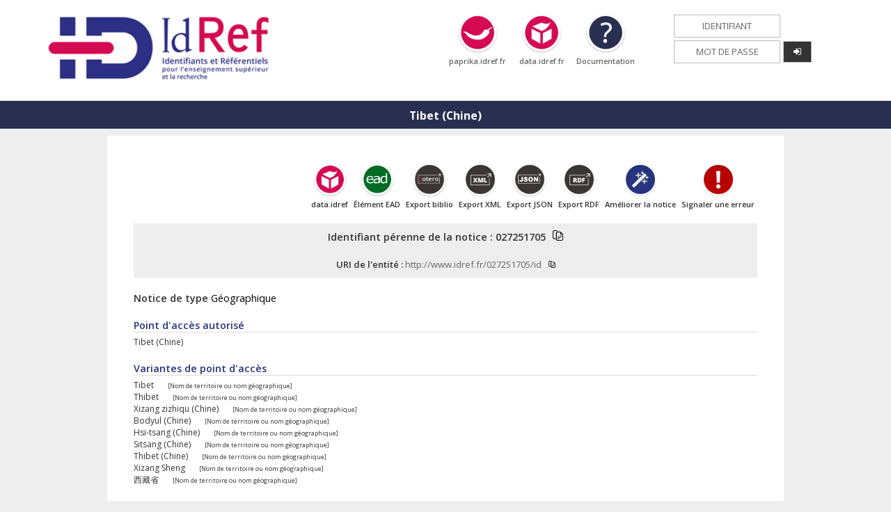

--- FILE ---
content_type: text/html;charset=UTF-8
request_url: https://www.idref.fr/027251705
body_size: 4847
content:
<!doctype html>
<html>
	<head>
		<!-- META -->
<meta charset="utf-8">
<meta http-equiv="X-UA-Compatible" content="IE=9" /> <!-- Pour Calames -->
<meta name="description" content="L’application IdRef permet d’interroger les autorités des bases Calames, Sudoc, STAR, STEP et Thèses.fr, d'enrichir et/ou de corriger des notices autorités existantes, de créer, sur authentification, de nouvelles entités." />

<title>
	Tibet (Chine)</title>

<link rel="shortcut icon" href="img/icon.png" />


<!-- CSS -->
<link rel="stylesheet" href="https://maxcdn.bootstrapcdn.com/font-awesome/4.5.0/css/font-awesome.min.css">
<link rel="stylesheet" type="text/css" href="css/style.css?v=8" title="style" media="screen"/>
<link rel="stylesheet" type="text/css" href="css/header.footer.menu.css?v=2" title="style" media="screen"/>
<link rel="stylesheet" type="text/css" href="css/autocomplete.css?v=1" title="style" media="screen"/>
<link rel="stylesheet" type="text/css" href="css/recherche.css?v=1" title="style" media="screen"/>
<link rel="stylesheet" type="text/css" href="css/general.css?v=1" title="style" media="screen"/>
<link rel="stylesheet" type="text/css" href="css/update.notice.css?v=2" title="style" media="screen"/>
<link rel="stylesheet" type="text/css" href="css/perenne.css?v=1" title="style" media="screen"/>
<link rel="stylesheet" type="text/css" href="css/form.css?v=1" title="style" media="screen"/>
<link rel="stylesheet" type="text/css" href="css/lib/jquery.toast.min.css" title="style" media="screen"/>


<!-- JS -->

<script src="https://code.jquery.com/jquery-3.0.0.min.js" type="text/javascript"></script>
<script>$.noConflict();</script>
<script src="js/lib-jquery/jquery.cookie.js" type="text/javascript"></script>
<script src="js/lib-jquery/jquery.base64.js" type="text/javascript"></script>
<script src="js/lib-jquery/jquery.toast.min.js" type="text/javascript"></script>

<script src="Parametres" type="text/javascript"></script>
<script src="js/piwik.js?v=1" type="text/javascript"></script>
<script src="js/connexion.js?v=3" type="text/javascript"></script>
<script src="js/messages.js?v=1" type="text/javascript"></script>
<script src="js/app-perenne/references.js?v=4" type="text/javascript"></script>
<script src="js/app-perenne/merged.js?v=1" type="text/javascript"></script>
<script src="js/app-perenne/init.js?v=1" type="text/javascript"></script>
<script src="js/hautdepage.js?v=1" type="text/javascript"></script></head>
	
	<body bgcolor="gainsboro" merged="">
		<header>
	<div id="tete">
		<a href="autorites.jsp" id="logo">
			<img alt="autorites" src="img/logo.png" />
		</a>
		<a target="_blank" href="https://paprika.idref.fr" id="paprika" title="Paprika">
			<img src="img/paprika.png" alt="paprika.idref.fr" />
			<span style="display:block;">paprika.idref.fr</span>
		</a>
		<a target="_blank" href="https://data.idref.fr" id="tsIdRef" title="Triple Store">
			<img src="img/tsIdRef.png" alt="data.idref.fr" />
			<span style="display:block;">data.idref.fr</span>
		</a>
		<a target="_blank" href="http://documentation.abes.fr/aideidref/accueil/fr/index.html" id="assistance" title="Documentation">
			<img src="img/aide.png" alt="Documentation" />
			<span style="display:block;">Documentation</span>
		</a>
		<table id="tableLogin" class="table_login">
			<tr>
				<td><input id="login" value="" name="login" placeholder="Identifiant" type="text" /></td>
				<td></td>
			</tr>
			<tr>
				<td><input id="password" type="password" value="" name="password" placeholder="Mot de passe" type="password" /></td>
				<td width="40px">
					<button class="button"  title="se connecter, réservé aux utilisateurs habilités" type="button" onClick="loginUser()">
						<i class="fa fa-sign-in"></i>
					</button>
				</td>
			</tr>
		</table>

		 <table id="tableLogout" class="display-none">
			<tr>
				<td>
					<p>
						Bonjour <b id="spanBLogin"></b>,
					</p>
					<ul>
						<li>Bienvenue sur IdRef, Identifiants et référentiels pour l'Enseignement supérieur et la Recherche.</li>
					</ul>
				</td>
				<td>
					<a href="#" class="button" title="se déconnecter" onclick="logoutUser()"><i class="fa fa-sign-out"></i></a>
				</td>
			</tr>
		</table> 
	</div>
</header>
<div id="conteneur">
        	<div id="MenuHeader">
		  		<ul>
					<li class="maxi-1" id="maxi-1-perenne">Tibet (Chine)</li>
		  		</ul>
			</div>
            <div id="modexsl" class="colonne-1">
				<div class="perenne">
   <div style="" name="notice" id="Notice">
      <div class="actions">
         <div class="action"><a target="_blank" href="https://data.idref.fr/describe/?url=http://www.idref.fr/027251705/id&amp;distinct=1">
               <div><img src="img/tsIdRef.png" title="Explorer data.idref" alt="Explorer data.idref"></div>
               <div>data.idref</div></a></div>
         <div class="action"><a href="javascript:showInfoEAD('L%E2%80%99%C3%A9l%C3%A9ment EAD a %C3%A9t%C3%A9 copi%C3%A9 dans votre presse-papier.');" id="copierEAD" onclick="copierPpnClipBoard('<geogname source=&#34;idref&#34; authfilenumber=&#34;027251705&#34; normal=&#34;Tibet (Chine)&#34; role=&#34;&#34;&gt;Tibet (Chine)</geogname&gt;')">
               <div><img src="img/exporter-ead.png" title="Copier ce élément EAD" alt="Copier ce élément EAD"></div>
               <div>Élément EAD</div></a></div>
         <div class="action"><a href="javascript:showInfoZotero('Les r%C3%A9f%C3%A9rences bibliographiques de cette notice sont exportables avec Zotero. Une fois le plugin install%C3%A9, cliquez sur l%E2%80%99ic%C3%B4ne \'dossier\' dans la barre de votre navigateur.','https://www.idref.fr/027251705');">
               <div><img src="img/exporter-zoteroBis.png" title="Export bibliographique" alt="Export bibliographique"></div>
               <div>Export biblio</div></a></div>
         <div class="action"><a target="_blank" href="https://www.idref.fr/027251705.xml">
               <div><img src="img/exporter-xml.png" title="Exporter en XML" alt="Exporter en XML"></div>
               <div>Export XML</div></a></div>
         <div class="action"><a target="_blank" href="https://www.idref.fr/027251705.json">
               <div><img src="img/exporter-json.png" title="Exporter en JSON" alt="Exporter en JSON"></div>
               <div>Export JSON</div></a></div>
         <div class="action"><a target="_blank" href="https://www.idref.fr/027251705.rdf">
               <div><img src="img/exporter-rdf.png" title="Exporter en RDF" alt="Exporter en RDF"></div>
               <div>Export RDF</div></a></div>
         <div class="action"><a target="_blank" href="https://www.idref.fr/amelioration.jsp?ppn=027251705&amp;titre=Tibet (Chine)">
               <div><img src="img/ameliorer.png" title="Améliorer la notice" alt="Améliorer la notice"></div>
               <div>Améliorer la notice</div></a></div>
         <div class="action"><a target="_blank" href="https://www.idref.fr/assistance.jsp?ppn=027251705&amp;titre=Tibet (Chine)">
               <div><img src="img/signaler.png" title="Signaler une erreur" alt="Signaler une erreur"></div>
               <div>Signaler une erreur</div></a></div>
      </div>
      <div id="modexsl" style="margin-top:0px">
         <div id="editzone">
            <div class="detail_ppn"><span class="detail_value">
                  Identifiant pérenne de la notice&nbsp;:&nbsp;<span class="ppn">027251705</span><a id="copierPpn" onclick="copierPpnClipBoard('027251705')"><img src="img/copy-link.png" style="width:15px;" alt="Copier cet identifiant (PPN)" title="Copier cet identifiant (PPN)"></a></span></div>
            <div class="detail_ppn"><span class="detail_value"><FONT size="2pt">
                     URI de l'entité :
                     <a href="http://www.idref.fr/027251705/id" target="_blank">http://www.idref.fr/027251705/id</a></FONT><a id="copierPpn" onclick="copierPpnClipBoard('http://www.idref.fr/027251705/id')"><img src="img/copy-link.png" style="width:10px;" alt="Copier cet URI" title="Copier cet URI"></a></span></div>
            <div class="detail_recordType"><span>Notice de type </span><span class="DataCoded" id="noticeType">Géographique
                  				
                  			</span></div>
            <div class="detail_bloc_formesRetenue">
               <div class="detail_titre">
                  <p>Point d'accès autorisé</p>
               </div>
               <div class="detail_vedette"><span class="detail_value"><b>Tibet (Chine)</b></span></div>
            </div>
            <div class="detail_bloc_formesRejetees">
               <div class="detail_titre">
                  <p>Variantes de point d'accès</p>
               </div>
               <div class="detail_variantes"><span class="detail_value"><b>Tibet</b></span><div class="detail_nameType">[Nom de territoire ou nom géographique]</div>
               </div>
               <div class="detail_variantes"><span class="detail_value"><b>Thibet</b></span><div class="detail_nameType">[Nom de territoire ou nom géographique]</div>
               </div>
               <div class="detail_variantes"><span class="detail_value"><b>Xizang zizhiqu (Chine)</b></span><div class="detail_nameType">[Nom de territoire ou nom géographique]</div>
               </div>
               <div class="detail_variantes"><span class="detail_value"><b>Bodyul (Chine)</b></span><div class="detail_nameType">[Nom de territoire ou nom géographique]</div>
               </div>
               <div class="detail_variantes"><span class="detail_value"><b>Hsi-tsang (Chine)</b></span><div class="detail_nameType">[Nom de territoire ou nom géographique]</div>
               </div>
               <div class="detail_variantes"><span class="detail_value"><b>Sitsang (Chine)</b></span><div class="detail_nameType">[Nom de territoire ou nom géographique]</div>
               </div>
               <div class="detail_variantes"><span class="detail_value"><b>Thibet (Chine)</b></span><div class="detail_nameType">[Nom de territoire ou nom géographique]</div>
               </div>
               <div class="detail_variantes"><span class="detail_value"><b>Xizang Sheng</b></span><div class="detail_nameType">[Nom de territoire ou nom géographique]</div>
               </div>
               <div class="detail_variantes"><span class="detail_value"><b>西藏省</b></span><div class="detail_nameType">[Nom de territoire ou nom géographique]</div>
               </div>
            </div>
            <div class="detail_bloc_informations">
               <div class="detail_titre">
                  <p>Notes</p>
               </div><span class="detail_label">Note générale sur le champ d'application&nbsp;:&nbsp;</span><div class="detail_chaqueNoteBio"><span class="detail_value">Dans RAMEAU, les noms géographiques tibétains qui n'ont pas de forme française doivent
                     être pris en translittération du tibétain et non sous une forme sinisée. Le système
                     de translittération utilisé est celui de la Bibliothèque du Congrès</span></div><br><span class="detail_label">Note géographique&nbsp;:&nbsp;</span><div class="detail_chaqueNoteBio"><span class="detail_value">Région autonome du Tibet</span></div>
            </div>
            <div class="detail_bloc_autoritesLiees">
               <div class="detail_titre">
                  <div>
                     <p><br>Termes génériques </p>
                     <div class="detail_lien5xx"><span class="detail_valueLink"><img src="img/geographique-p.png" title="Géographie"><a href="027283518" target="_blank"><span class="DataCoded" id="ZXXX_5"></span> &nbsp; Asie centrale</a></span><span class="detail_value"></span></div>
                     <div class="detail_lien5xx"><span class="detail_valueLink"><img src="img/geographique-p.png" title="Géographie"><a href="028218213" target="_blank"><span class="DataCoded" id="ZXXX_5"></span> &nbsp; Chine (ouest)</a></span><span class="detail_value"></span></div>
                     <div class="detail_lien5xx"><span class="detail_valueLink"><img src="img/nom-commun-p.png" title="Matiere Nom Commun"><a href="034811079" target="_blank"><span class="DataCoded" id="ZXXX_5"></span> &nbsp;  Divisions politiques et administratives, Chine</a></span><span class="detail_value"></span></div>
                  </div>
                  <div>
                     <p><br>Notice d'autorité liée </p>
                     <div class="detail_lien5xx"><span class="detail_valueLink"><img src="img/nom-commun-p.png" title="Matiere Nom Commun"><a href="027529800" target="_blank"> Tibétains</a></span><span class="detail_value"></span></div>
                  </div>
               </div>
            </div>
            <div class="detail_bloc_sources">
               <div class="detail_titre">
                  <p>Source</p>
               </div>
               <div class="detail_sourceProfit"><span class="detail_value">BN Service chinois</span></div>
               <hr width="30%" size="1px" align="left" style="border-top: 1px solid #ccc; margin-top : 10px; margin-bottom : 10px;">
               <div class="detail_sourceProfit"><span class="detail_value">GDEL. Laval RVM, 1995-02</span></div>
            </div>
            <div class="detail_bloc_identifiants">
               <div class="detail_titre">
                  <p>Identifiants externes</p>
               </div>
               <div class="detail_idEnCours"></div>
               <div class="detail_idEnCours"></div>
               <div class="detail_idEnCours"></div>
               <div class="detail_idEnCours"><span class="detail_label"><img class="img-size-xs" src="img/bibliographie-viaf.png"> Identifiant VIAF&nbsp;:&nbsp;</span><span class="detail_value"><a target="_blank" href="http://viaf.org/viaf/147680426">http://viaf.org/viaf/147680426</a></span></div>
               <div class="detail_idEnCours"></div>
               <div class="detail_idEnCours"><span class="detail_label"><img class="img-size-xs" src="img/bibliographie-bnf.png"> Identifiant ARK BNF&nbsp;:&nbsp;</span><span class="detail_value"><a target="_blank" href="http://catalogue.bnf.fr/ark:/12148/cb11933498v">http://catalogue.bnf.fr/ark:/12148/cb11933498v</a></span></div>
            </div>
            <div class="detail_bloc_rameauUse">
               <div class="detail_titre">
                  <p>Utilisation dans Rameau</p>
               </div>
               <div class="detail_headingUse"><span class="detail_value">Le point d'accès ne peut être employé que dans un point d'accès sujet</span></div>
               <div class="detail_subdivisionUse"><span class="detail_value">Le point d'accès peut s'employer en élément initial ou en subdivision</span></div>
            </div>
            <div class="detail_bloc_equivAutreRef">
               <div class="detail_titre">
                  <p>Equivalent dans un autre référentiel</p>
               </div>
               <div class="detail_autreRefEnCours">
                  <div><span class="detail_label">Terme équivalent dans un autre système&nbsp;:&nbsp;</span><span class="detail_value">Tibet (China)</span></div>
               </div>
            </div>
            <div class="detail_bloc_recordMetadata">
               <div class="detail_titre">
                  <p>Informations sur la notice</p>
               </div>
               <div class="detail_ppn2"><span class="detail_label">Identifiant de la notice&nbsp;:&nbsp;</span><span class="detail_value">027251705</span></div>
               <div class="detail_ppn2"></div>
               <div class="detail_ppn2"><span class="detail_label">RCR créateur de la notice&nbsp;:&nbsp;</span><span class="detail_value">0004</span></div>
               <div class="detail_recordLast"><span class="detail_label">Date de création&nbsp;:&nbsp;</span><span class="detail_value">12-02-1981</span></div>
               <div class="detail_ppn2"><span class="detail_label">RCR dernier modificateur de la notice&nbsp;:&nbsp;</span><span class="detail_value">991401000</span></div>
               <div class="detail_recordLast"><span class="detail_label">Date de dernière modification&nbsp;:&nbsp;</span><span class="detail_value">11-01-2025 à 11 h 23</span></div>
            </div>
         </div>
         <div class="detail_bloc_biblio">
            <div class="detail_titre"><a name="haut"></a><p id="ref-liees-p"><span id="perenne-references-total">...</span> Références liées&nbsp;:&nbsp;<span id="perenne-references-count">...</span></p>
            </div>
            <div id="perenne-references-loader" class="text-center">
               <h1><i class="fa fa-spinner fa-pulse fa-fw"></i></h1>
            </div>
            <div id="perenne-references-roles"></div>
            <div id="perenne-references-docs"></div>
         </div>
      </div>
   </div>
</div></div>
        </div>
		<div id="LogDiv">
	<textarea id="log" rows="5" cols="70"></textarea>
</div>
<!-- Bouton de retour en haut de page -->
<button onclick="scrollToTop()" id="scrollBtn" class="chevron" title="Revenir en haut de page"><img src="/img/chevron.png"></button>
<footer>
	<div id="pied" class="pied">
		<div id="infoFooter">
			<div style="width:30%">
				<p>IdRef - Identifiants et Référentiels pour l'ESR</p>
				L'interface publique IdRef permet la consultation des notices d'autorités produites par les établissements membres des réseaux documentaires de l'ESR (Sudoc, Calames, Star). 
				<br/>
				IdRef est à la disposition des usagers professionnels habilités à créer/corriger/enrichir les notices d'autorité (authentification requise). 
				<br/>A partir d'IdRef, une gamme de services (triple store data.id<span style="color:#da1259;">ref</span>.fr, entrepôt OAI-PMH, APIs) est disponible en accès libre pour faciliter la réutilisation des données.
			</div>
			<div>
				<p>Pour les développeurs</p>
				<ul>
					<li>
						<a href="http://documentation.abes.fr/aideidref/accueil/fr/index.html" target="_blank">Documentation IdRef</a>
					</li>
					<li>
						<a href="http://documentation.abes.fr/aideidrefdeveloppeur/index.html" target="_blank">APIs et web services</a>
					</li>
					<li>
						<a href="http://documentation.abes.fr/aideidrefdata/index.html" target="_blank">data.idref.fr</a>
					</li>
					<li>
						<a href="http://documentation.abes.fr/aideidrefoai/index.html" target="_blank">OAI-PMH IdRef</a>
					</li>
					<li>
						<a href="https://github.com/abes-esr/" target="_blank">GitHub Abes</a>
					</li>
				</ul>			     
			</div>
			<div style="width:20%">
				<p>Utilisation des données</p>
				Libre et gratuite sous licence Etalab
				<ul>
					<li>
						<a title="Licence Etalab" href="https://github.com/etalab" target="_blank">
							GitHub Etalab	
						</a>
					</li>
				</ul>
				<a title="Licence Etalab" href="https://www.etalab.gouv.fr/licence-ouverte-open-licence" target="_blank">
                   <img alt="Licence Etalab" src="img/etalab.png" style="width:40px;"/>
               </a>
			</div>
			<div>
				<p>Assistance</p>
				<a href="https://stp.abes.fr/node/3?origine=idref" target="_blank">Guichet AbesSTP</a>
			</div>
			<div style="vertical-align: top;">
			   <br/>
               <a title="Agence bibliographique de l'enseignement supérieur" href="http://www.abes.fr" target="_blank">
                   <img alt="ABES" src="img/logo-abes.png" style="width: 110px;"/>
               </a>
               <br/>
               <a title="Minist�re de l'enseignement sup�rieur et de la recherche" href="http://www.enseignementsup-recherche.gouv.fr/" target="_blank">
	                <img  alt="MESRI" src="img/logo-mesri.png" style="margin:20px 0px 0px 20px;width: 80px;"/>
               </a>
           </div>
		</div>
		<div id="footer">
			<div style="width:50%">
			</div>
			<div>
				<a href="https://abes.fr/reseaux-idref-orcid/outils-et-services-autorites/plateforme-idref" target="_blank">A propos</a> |
				<a href="https://abes.fr/reseaux-idref-orcid/le-reseau/etablissements-autorites" target="_blank">Partenaires</a> |
				<a href="https://abes.fr/pages-donnees-personnelles/idref.html" target="_blank">Données Personnelles</a> |
				<a href="https://abes.fr/pages-cgu/conditions-generales-utilisation-sites-abes.html" target="_blank">CGU</a> |
				<a href="https://abes.fr/pages-mentions-legales/idref.html" target="_blank">Mentions Légales</a> |
				<a href="https://abes.fr/pages-accessibilite/idref.html" target="_blank">Accessibilité numérique</a>
			</div>
		</div>
	</div>
</footer>
<script>
	window.addEventListener('load', function() {
		var cookieBar = document.querySelector("#cookie-banner");
		if (cookieBar!=null){
			cookieBar.style.removeProperty("top");
			cookieBar.style.position = "fixed";
			cookieBar.style.height = "50px";
			cookieBar.style.bottom = "0";
		}
	})
</script>

</body>
</html>
